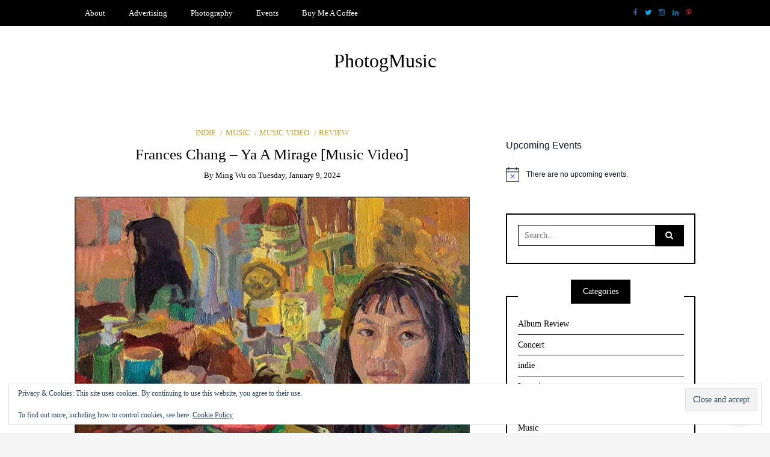

--- FILE ---
content_type: text/html; charset=UTF-8
request_url: http://photogmusic.com/wp-admin/admin-ajax.php?action=wpcr_get_vote_counts&post_ids=60420
body_size: 97
content:
{"type":"success","rating_data":{"60420":{"total_vote_count":0,"total_vote_value":0}}}

--- FILE ---
content_type: text/html; charset=utf-8
request_url: https://www.google.com/recaptcha/api2/aframe
body_size: 268
content:
<!DOCTYPE HTML><html><head><meta http-equiv="content-type" content="text/html; charset=UTF-8"></head><body><script nonce="WMT6jwA7y1fOZ95j-nYpVg">/** Anti-fraud and anti-abuse applications only. See google.com/recaptcha */ try{var clients={'sodar':'https://pagead2.googlesyndication.com/pagead/sodar?'};window.addEventListener("message",function(a){try{if(a.source===window.parent){var b=JSON.parse(a.data);var c=clients[b['id']];if(c){var d=document.createElement('img');d.src=c+b['params']+'&rc='+(localStorage.getItem("rc::a")?sessionStorage.getItem("rc::b"):"");window.document.body.appendChild(d);sessionStorage.setItem("rc::e",parseInt(sessionStorage.getItem("rc::e")||0)+1);localStorage.setItem("rc::h",'1768913498746');}}}catch(b){}});window.parent.postMessage("_grecaptcha_ready", "*");}catch(b){}</script></body></html>